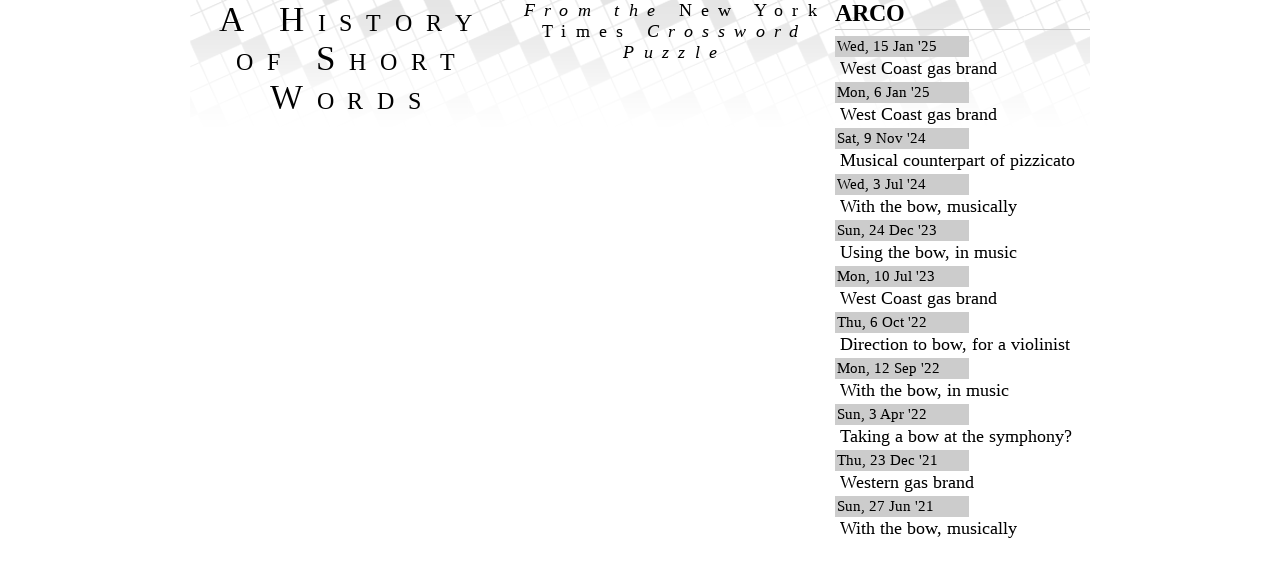

--- FILE ---
content_type: text/html; charset=UTF-8
request_url: https://toddstadler.com/nytcrossword/word.php?wordid=9133
body_size: 609
content:
<!DOCTYPE html PUBLIC "-//W3C//DTD XHTML 1.0 Strict//EN" "http://www.w3.org/TR/xhtml1/DTD/xhtml1-strict.dtd">

<html xmlns="http://www.w3.org/1999/xhtml">
<head>
 <meta http-equiv="content-type" content="text/html;charset=UTF-8" />
 <title>View a crossword entry on Cockahoop</title>
 <link rel="stylesheet" type="text/css" href="css/reset.css" />
 <link rel="stylesheet" type="text/css" href="css/crossword.css" />
 <!--[if gte IE 5.5]>
  <link rel="stylesheet" href="css/stupidie.css" type="text/css" />
 <![endif]-->
 <script type="text/javascript" src="js/crossword.js"></script>
</head>

<body><div id="main">

<h1><a href="https://toddstadler.com/nytcrossword/">A History of Short Words</a></h1>
<h1 class="sub">
 <a href="https://toddstadler.com/nytcrossword/">From the <i>New York Times</i> Crossword Puzzle</a>
</h1>

<div class="clueList">
 <h2>ARCO</h2>
 <dl>
  <dt>Wed, 15 Jan '25</dt><dd>West Coast gas brand</dd>
  <dt>Mon, 6 Jan '25</dt><dd>West Coast gas brand</dd>
  <dt>Sat, 9 Nov '24</dt><dd>Musical counterpart of pizzicato</dd>
  <dt>Wed, 3 Jul '24</dt><dd>With the bow, musically</dd>
  <dt>Sun, 24 Dec '23</dt><dd>Using the bow, in music</dd>
  <dt>Mon, 10 Jul '23</dt><dd>West Coast gas brand</dd>
  <dt>Thu, 6 Oct '22</dt><dd>Direction to bow, for a violinist</dd>
  <dt>Mon, 12 Sep '22</dt><dd>With the bow, in music</dd>
  <dt>Sun, 3 Apr '22</dt><dd>Taking a bow at the symphony?</dd>
  <dt>Thu, 23 Dec '21</dt><dd>Western gas brand</dd>
  <dt>Sun, 27 Jun '21</dt><dd>With the bow, musically</dd>
   </dl>
</div>

</div></body>
</html>


--- FILE ---
content_type: text/css
request_url: https://toddstadler.com/nytcrossword/css/crossword.css
body_size: 1183
content:
body {font-size:110%;}
#header, #main {max-width:900px; margin:0 auto; padding:0;}
#main {display:flex; background:url(../img/cw_bg.png) repeat-x;}
a {color:#000; text-decoration:none;}
a:hover {color:#900; text-decoration:underline;}

h1 {letter-spacing:.4em; font:small-caps 197% georgia, serif; font-weight:normal; text-align:center;}
h1.sub {font:italic 100% georgia, serif; font-weight:normal; font-variant:normal; letter-spacing:.53em;}
h1.sub i {font-style:normal;}
h1.sub2 {color:#999; font:77% verdana; font-weight:normal; letter-spacing:.3em; margin:.3em 0 1em 0;}
h1.sub2 a {color:#999;}

h2.legend {font:bold 100% verdana; padding-bottom:4px;}
#enter p {display:inline;}
label {font:italic 92% georgia, serif;}
#enter input {margin-right:10px; clear:right;}
#ccWord {width:5em; text-transform:uppercase; font-family:georgia, serif;}
#ccClue {width:20em;}
#ccDate {width:5.5em;}

#words {width:550px; margin-right:10px;}
#clues {width:350px; margin-left:10px;}
#words, #clues {padding:10px;}
h2 {font:bold 136% verdana; padding-bottom:.3em;}
#clues h2, #words h2 {margin-bottom:-1em;}
#clues h3, #words h3 {text-align:right; border-bottom:1px solid #999; margin-bottom:3px; font-weight:normal; font:90% arial,helvetica,clean,sans-serif;}
#clues h3 {font-size:80%;}
#clues dl, #words ul {margin-bottom:2.2em;}
#words ul {margin-left:-1em;}
#clues dt {font:100% georgia, serif; text-transform:uppercase; padding-right:0.2em;}

#clues div.singleEntry {display:flex; justify-content:space-between; padding-bottom:0.15em;}
span.entryDots {flex-grow:1; background:url(../img/dots.png) repeat-x; background-position:0 0.8em;}
#clues dd {max-width:75%; text-align:right;}
#clues dt a {margin-left:-1em;}
/* fuzziness stuff */
#clues dt:hover {z-index:100;}
#clues dt span {color:transparent !important; text-shadow:0 0 10px rgb(0 0 0 / 50%);}
#clues dt a {color:transparent !important;}
#clues dt span:hover {color:#000000 !important; text-shadow:none !important;}
#clues dt span a:hover {color:#0000CC !important;}

#clues dd {font:90% arial,helvetica,clean,sans-serif;}
#words h3 {clear:left; font-weight:bold;}
#words h3 span {width:5.4em; float:right; text-align:right; padding:.2em 0 0 .5em; font-size:85%; font-weight:normal;}
#words li {font:100% georgia, serif; text-transform:uppercase; float:left; width:6em; padding-bottom:.3em;}

#clues dt a, #words li a {padding:.5em 1em .5em 1em; color:#0000CC; border-radius:8px; background:url(../img/balloonIcon15.png) no-repeat 100% 10px;}

.clueList {width:426px;}
.clueList h2 {text-transform:uppercase; border-bottom:1px solid #CCC; padding-bottom:.1em; margin:0;}
.clueList dl {padding-top:.3em;}
.clueList dl div {display:flex;}
.clueList dt {width:130px; font:normal 85% verdana; padding:2px; margin-bottom:2px; background-color:#CCC;}
.clueList dd {width:250px; font-size:100%; margin:3px 0 5px 5px; line-height:100%;}

#balloon {position:absolute; top:0; left:0; visibility:hidden;}
#balloonTxt {background:#FD4; padding:15px 5px; border-radius:20px; box-shadow:0px 5px 15px 7px rgb(0,0,0,0.2);}
#balloonTop {display:flex;}
dl#balloonDl {max-height:310px; overflow:hidden auto;}
#balloonHide {padding:0 10px; font:150% verdana; text-decoration:none;}
#balloonHide:hover {color:#000;}
#balloon h2, #balloon dl {padding-left:10px; padding-right:10px;}
#balloon h2 {border-bottom:1px solid #CAAF36; width:90%;}
#balloon dt {background:#DB4;}
.break {clear:both; line-height:1px; border-top:1px solid #FD4;}
#balloonTrueTop {height:0;}  /* unless it's a .balloonUp */
.balloonUp #balloonTrueTop {height:46px; background:url(../img/balloon_stem_upleft.png) no-repeat 10px 19px; position:relative; }
.balloonDown #balloonBottom {height:46px; background:url(../img/balloon_stem_downleft.png) no-repeat 10px 0;}

a.ajaxLink:hover {background-color:#FFE882 !important; text-decoration:none; color:#900; background-image:none !important;}


@media only screen and (max-width:600px) {
 body {font-size:100%;}
 #main {display:block;}
 #header, #main {max-width:initial;}
 #words {width:100%; width:calc(100% - 20px);}
 #clues {display:none;}
 #balloon {width:100%;}
 .balloonUp #balloonTrueTop {height:0; background:none;}
 .balloonDown #balloonBottom {height:0; background:none;}
}